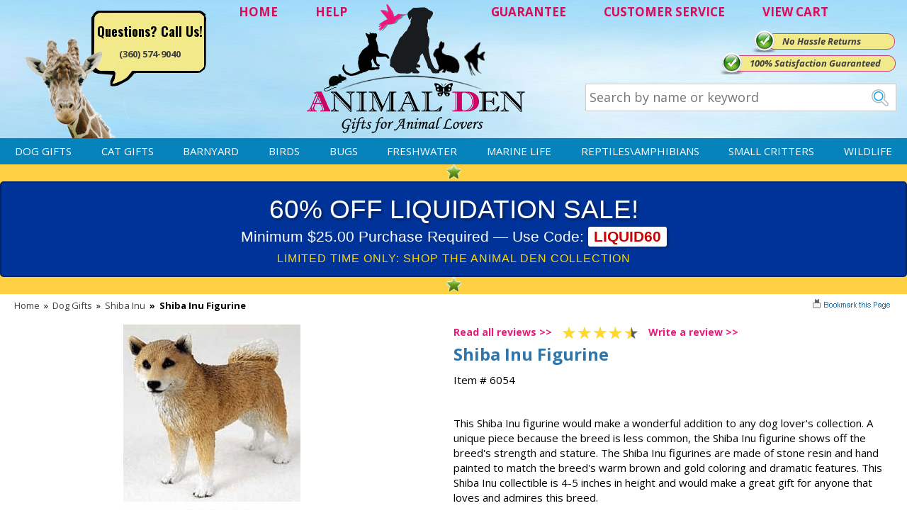

--- FILE ---
content_type: text/html
request_url: https://www.animalden.com/6054.html
body_size: 10101
content:
<!DOCTYPE HTML><html><head>
<link rel="image_src" href="https://s.turbifycdn.com/aah/animalden/shiba-inu-figurine-22.png" />
<meta property="og:image" content="https://s.turbifycdn.com/aah/animalden/shiba-inu-figurine-22.png" />
<meta name="viewport" content="width=device-width,initial-scale=1.0,minimum-scale=1.0" /><title>Shiba Inu Figurine, Figurines, Shiba Inu Gifts | Animalden.com</title><meta name="description" content="Shiba Inu Figurine - #6054 - This Shiba Inu figurine would make a wonderful addition to any dog lover's collection. A unique piece because the breed is less common, the Shiba Inu figurine shows off the breed's strength and stature. The Shiba Inu figurine" /><meta name="keywords" content="shiba inu figurine, shiba inu figurines, shiba inu collectible, shiba inu collectibles" /><link rel="canonical" href="https://www.animalden.com/6054.html"><meta name='p:domain_verify' content='3d447461bcb2ed6cacd3ca17f1c2fb04'/><meta name='language' content='English'><meta property="og:email" content="support@animalden.com" />
<meta property="og:phone_number" content="360-574-9040" />
<meta property="og:latitude" content="45.711334" />
<meta property="og:longitude" content="-122.691429" />
<meta property="og:street-address" content="800 NE Tenney Rd, Suite 110-417" />
<meta property="og:locality" content="Vancouver" />
<meta property="og:region" content="WA" />
<meta property="og:postal-code" content="98685" />
<meta property="og:country-name" content="USA" />
<meta name="author" content="AnimalDen" />
<meta name="robots" content="ALL" />
<meta name="rating" content="General" />
<meta name="classification" content="Business" />
<meta name="distribution" content="Global" /><meta name="robots" content="INDEX,FOLLOW" /><meta name="twitter:card" content="summary">
<meta name="twitter:site" content="@AnimalDen">
<meta name="twitter:creator" content="@AnimalDen">
<meta name="twitter:url" content="http://www.tarpsplus.com/6054.html"/>
<meta name="twitter:title" content="Shiba Inu Figurine">
<meta name="twitter:description" content="This Shiba Inu figurine would make a wonderful addition to any dog lover's collection. A unique piece because the breed is less common, the Shiba Inu figurine shows off the breed's strength and stature. The Shiba Inu figurines are made of stone resin and hand painted to match the breed's warm brown and gold coloring and dramatic features. This Shiba Inu collectible is 4-5 inches in height and would make a great gift for anyone that loves and admires this breed.">
<meta name="twitter:image" content="https://s.turbifycdn.com/aah/animalden/shiba-inu-figurine-21.png">
<meta name="twitter:image:src" content="https://s.turbifycdn.com/aah/animalden/shiba-inu-figurine-21.png">
<meta name="twitter:data1" content="19.99 USD">
<meta name="twitter:label1" content="PRICE">
<meta name="twitter:data2" content="USA">
<meta name="twitter:label2" content="LOCATION">
<meta name="twitter:domain" content="AnimalDen.com">

<meta property="og:brand" content="Conversation Concepts"/>
<meta property="og:manufacturer" content="Conversation Concepts"/>
<meta property="og:productID" content="6054"/>
<meta property="og:description" content="This Shiba Inu figurine would make a wonderful addition to any dog lover's collection. A unique piece because the breed is less common, the Shiba Inu figurine shows off the breed's strength and stature. The Shiba Inu figurines are made of stone resin and hand painted to match the breed's warm brown and gold coloring and dramatic features. This Shiba Inu collectible is 4-5 inches in height and would make a great gift for anyone that loves and admires this breed."/>
<meta property="product:price:amount" content="19.99"/>
<meta property="product:price:currency" content="USD"/><meta name="allow-search" http-equiv="Yes" /><meta name="page_content" http-equiv="Products" /><meta name="page_content" http-equiv="Products" /><meta name="lifecycle" http-equiv="Catalog" /><meta name="copyright" http-equiv="Animalden.com" /><meta http-equiv="Shiba Inu Figurine" content="og:title" /><meta http-equiv="PRODUCT" content="og:type" /><meta http-equiv="https://www.animalden.com/6054.html" content="og:url" /><meta http-equiv="https://s.turbifycdn.com/aah/animalden/shiba-inu-figurine-24.png" content="og:image" /><meta content="og:brand" /><meta http-equiv="Animalden.com" content="og:site_name" /><meta http-equiv="This Shiba Inu figurine would make a wonderful addition to any dog lover's collection. A unique piece because the breed is less common, the Shiba Inu figurine shows off the breed's strength and stature. The Shiba Inu figurines are made of stone resin and hand painted to match the breed's warm brown and gold coloring and dramatic features. This Shiba Inu collectible is 4-5 inches in height and would make a great gift for anyone that loves and admires this breed." content="og:description" /><meta http-equiv="support@animalden.com" content="og:email" /><meta http-equiv="360-574-9040" content="og:phone_number" /><meta http-equiv="45.711334" content="og:latitude" /><meta http-equiv="-122.691429" content="og:longitude" /><meta http-equiv="800 NE Tenney Rd, Suite 110-417" content="og:street-address" /><meta http-equiv="Vancouver" content="og:locality" /><meta http-equiv="WA" content="og:region" /><meta http-equiv="98685" content="og:postal-code" /><meta http-equiv="USA" content="og:country-name" /><script>document.documentElement.setAttribute("xmlns","http://www.w3.org/1999/xhtml");document.documentElement.setAttribute("xmlns:og","http://ogp.me/ns#");document.documentElement.setAttribute("xmlns:fb","http://www.facebook.com/2008/fbml");</script>
<meta property="og:title" content="Shiba Inu Figurine" />
<meta property="og:site_name" content="Animal Den" />
<meta property="og:type" content="product" />
<meta property="og:url" content="https://www.animalden.com/6054.html" />
<link rel="image_src" href="https://s.turbifycdn.com/aah/animalden/shiba-inu-figurine-25.png" />
<meta property="og:image" content="https://s.turbifycdn.com/aah/animalden/shiba-inu-figurine-25.png" /><!-- Google Web Tools Verification -->
<meta name="verify-v1" content="+JBNmUl01L9YjVWW1J7yEKcCVIU74+EDykIHdfTNnLs=" />

<link rel="stylesheet" href="https://sep.turbifycdn.com/ty/cdn/animalden/site-8.css?t=1768603802&" />
<link rel="stylesheet" href="https://fonts.googleapis.com/css?family=Oswald:400,700,300|Open+Sans:400,300,300italic,400italic,600italic,600,700,700italic,800,800italic" />

<script src="https://ajax.googleapis.com/ajax/libs/jquery/1.7.2/jquery.min.js"></script>

<!-- Google tag (gtag.js) -->
<script async src="https://www.googletagmanager.com/gtag/js?id=G-71RKY6M6ZS"></script>
<script>
	window.dataLayer = window.dataLayer || [];
	function gtag(){dataLayer.push(arguments);}
	gtag('js', new Date());
	gtag('config', 'UA-216790-1');
	gtag('config', 'G-71RKY6M6ZS');
	gtag('config', 'AW-1071684306');
</script><noscript><link rel="stylesheet" href="https://sep.turbifycdn.com/ty/cdn/animalden/noscript.css?t=1768603802&"></noscript></head><body data-page-id="6054" class="6054-page" id="6054-page"><div class="header"><div class="wrap"><div class="header-logo" itemscope itemtype="http://schema.org/Organization"><a href="https://www.animalden.com/index.html" itemprop="url"><img src="https://s.turbifycdn.com/aah/animalden/home-170.png" width="314" height="191" border="0" hspace="0" vspace="0" class="logo" itemprop="logo" /></a></div><div class="header-links"><a href="index.html" title="Home">HOME</a>
<a href="info.html" title="Help">HELP</a>
<a href="guarantee.html" class="guar" title="Guarantee">GUARANTEE</a>
<a href="info.html" title="Customer Service">CUSTOMER SERVICE</a>
<a href="https://order.store.turbify.net/animalden/cgi-bin/wg-order?animalden" title="View Cart" class="viewcart">VIEW CART</a></div><div class="header-contact"><span>Questions? Call Us!</span><br><a href="tel:+1-360-574-9040" class="phone">(360) 574-9040</a></div><div class="header-banners"><div class="header-banner header-banner1"><a href="guarantee.html">No Hassle Returns</a></div><div class="header-banner header-banner2"><a href="guarantee.html"></a></div><div class="header-banner header-banner3"><a href="guarantee.html">100% Satisfaction Guaranteed</a></div></div><form action="nsearch.html" class="search">
	<input type="search" name="query" id="livesearch" class="query" value="" placeholder="Search by name or keyword">
	<input type="image" name="submit" class="searchgo" src="https://turbifycdn.com/ty/cdn/animalden/go.gif" />
	<input type="hidden" name="vwcatalog" value="animalden" />
	<div id="ss-results"></div>
</form></div></div><nav class="top-nav"><div class="wrap"><a id="menu-link" href="ind.html">&#9776; MENU</a><ul class="nav-list main"><li><a href="dogs.html">Dog Gifts</a></li><li><a href="cats.html">Cat Gifts</a></li><li><a href="barnyard.html"> Barnyard</a></li><li><a href="birds.html">Birds</a></li><li><a href="bugs.html">Bugs</a></li><li><a href="freshwater.html">Freshwater</a></li><li><a href="saltwater.html">Marine Life</a></li><li><a href="reptiles.html">Reptiles\Amphibians</a></li><li><a href="smallcritters.html">Small Critters</a></li><li><a href="wildlife.html">Wildlife</a></li></ul></div></nav><div class="wrap"><div class="middle"><div id="promo-bar" class="enclose"><span><img src="https://s.turbifycdn.com/aah/animalden/home-235.png" width="21" height="20" border="0" hspace="0" vspace="0" alt="" /><div style="background-color: #003399; padding: 15px; text-align: center; border: 2px solid #002266; font-family: 'Arial Black', sans-serif; border-radius: 5px; line-height: 1.2;">
    <div style="color: #ffffff; font-size: 28pt; text-transform: uppercase; margin-bottom: 5px; text-shadow: 2px 2px 4px rgba(0,0,0,0.5);">
        60% OFF LIQUIDATION SALE!
    </div>
    <div style="color: #ffffff; font-size: 16pt; font-family: 'Arial', sans-serif;">
        Minimum $25.00 Purchase Required � Use Code: <span style="background-color: #ffffff; color: #cc0000; padding: 2px 8px; border-radius: 3px; font-weight: bold; box-shadow: 2px 2px 4px rgba(0,0,0,0.3);">LIQUID60</span>
    </div>
    <div style="color: #ffd700; font-size: 12pt; margin-top: 8px; font-family: 'Arial', sans-serif; letter-spacing: 1px;">
        LIMITED TIME ONLY: SHOP THE ANIMAL DEN COLLECTION
    </div>
</div><img src="https://s.turbifycdn.com/aah/animalden/home-235.png" width="21" height="20" border="0" hspace="0" vspace="0" alt="" /></span></div><div itemscope="itemscope" itemtype="https://schema.org/Product" id="itemarea" class="contentarea normal"><meta content="https://www.animalden.com/6054.html" itemprop="url" /><meta content="Shiba Inu Figurine" itemprop="name" /><meta content="Conversation Concepts" itemprop="brand" /><meta content="6054" itemprop="sku" /><meta content="6054" itemprop="mpn" /><div  itemprop="offers" itemscope itemtype="http://schema.org/Offer"><meta content="https://www.animalden.com/6054.html" itemprop="url" /><meta content="new" itemprop="itemCondition" /><link href="http://schema.org/InStock" itemprop="availability" /><meta content="USD" itemprop="priceCurrency" /><meta content="02/28/2027" itemprop="priceValidUntil" /><meta content="6054" itemprop="sku" /><meta content="19.99" itemprop="price" /></div><div class="content-wrap"><div id="breadcrumbs-bar"><div class="breadcrumbs"><a href="index.html" title="AnimalDen" class="home">Home</a> <span class="separator">&raquo;</span> <a href="dogs.html">Dog Gifts</a> <span class="separator">&raquo;</span> <a href="shibainus.html">Shiba Inu</a> <span class="separator item">&raquo;</span> <span class="item">Shiba Inu Figurine</span></div><div id="mss-bookmark"><a class="mss-bookmark" href="javascript:void(0);" title="Bookmark" onclick="bookmark('https://www.animalden.com/6054.html','Shiba Inu Figurine')"><img border="0" src="https://sep.turbifycdn.com/ty/cdn/animalden/mss-bookmark.gif?t=1768603802&" alt="bookmark" title="bookmark" class="mss-bookmark-image" /></a></div></div><form method="POST" action="https://secure.animalden.com/animalden/cgi-bin/wg-order?animalden+6054" onsubmit="return addtocart_form_validation(this);" class="addtocart-form enclose" data-options-kind="" id="mss-order-form"><input name="vwitem" type="hidden" value="6054" /><div id="item-title"><div id="item-review"><div id=ytimesAvgRating><div id=reviewrat itemprop="aggregateRating" itemscope itemtype="https://schema.org/AggregateRating" class="item-page-rev"><a href=#reviews>Read all reviews >></a><p id=revrat><img border=0 align=absmiddle src="https://site.animalden.com/yreviews/ssl/images/4.5-stars.png" align=absmiddle><meta itemprop="ratingValue" content="4.5"><meta itemprop="reviewCount" content="3"></p><a href=# id=writeLink rel=nofollow>Write a review >></a><meta itemprop=itemReviewed content="Shiba Inu Figurine"></div></div></div><h1 class="contenttitle" itemprop="name">Shiba Inu Figurine</h1><div class="itemcode">Item # 6054</div></div><div id="item-images"><a href="https://s.turbifycdn.com/aah/animalden/shiba-inu-figurine-21.png" title="Shiba Inu Figurine" rel="insets" id="item-image"><img src="https://s.turbifycdn.com/aah/animalden/shiba-inu-figurine-26.png" width="250" height="279" border="0" hspace="0" vspace="0" alt="Shiba Inu Figurine" itemprop="image" /></a></div><div id="item-caption" class="caption"><div class="caption-text" itemprop="description">This Shiba Inu figurine would make a wonderful addition to any dog lover's collection. A unique piece because the breed is less common, the Shiba Inu figurine shows off the breed's strength and stature. The Shiba Inu figurines are made of stone resin and hand painted to match the breed's warm brown and gold coloring and dramatic features. This Shiba Inu collectible is 4-5 inches in height and would make a great gift for anyone that loves and admires this breed.</div></div><div id="item-order"><div class="aprice regular-price"><span class="label">Regular Price:</span><span class="value">$22.99</span></div><div class="aprice sale-price"><span class="label">Our Price:</span><span class="value">$19.99</span></div><div class="quantity-and-submit"><div class="qty quantity"><span>Quantity</span><input name="vwquantity" type="text" value="1" id="king-qty" max="999" step="1" min="1" /></div><input type="image" class="addtocart-submit addtocart-submit-image" title="Add to Cart" src="https://s.turbifycdn.com/aah/animalden/daphne-s-turkey-golf-headcover-plush-5.png" alt="Add to Cart" /></div><div id="security-badge"><img src="https://s.turbifycdn.com/aah/animalden/daphne-s-turkey-golf-headcover-plush-6.png" width="138" height="33" border="0" hspace="0" vspace="0" alt="256BIT Encryption Secure Shopping" /></div></div><div class="view-all"><a href="shibainus.html">View all Shiba Inu gifts and products >></a></div><input type="hidden" name=".autodone" value="https://www.animalden.com/6054.html" /></form><div id=ytimesReviewsResult><a name=reviews></a><div id=reviews><h2>REVIEWS</h2><div class=review itemprop=review itemscope itemtype=http://schema.org/Review><div class=reviewHead><span class=reviewer itemprop=author>Treva Grider</span> <img border=0 align=absmiddle src=https://p11.secure.hostingprod.com/@site.animalden.com/yreviews/ssl/images/4-stars.png class=reviewStars style='float:right'><meta itemprop=datePublished content='December 2, 2016'><div itemprop=reviewRating itemscope itemtype=http://schema.org/Rating><meta itemprop=worstRating content=1><meta itemprop=ratingValue content=4><meta itemprop=bestRating content=5></div></div><div class=reviewBody><div class=reviewTitle itemprop=name><b></b></div><div class=reviewText><span class=summary itemprop=description>This merchant has wonderful dog items specific to many breeds. Last year, I purchased a dog figurine, coasters, and a calendar for my dogs breed, Shiba Inu, not a common breed for these items. I was very satisfied with that purchase. They are minimal with follow-up e-mails or advertisements, don�t pester like crazy to buy from them. They are friendly and quick to answer any questions regarding their products. So I recently went back to buy a license plate frame. The item arrived days sooner than promised. I am extremely happy with them.</span><br><div class=helpful>Was this rating helpful to you?&nbsp;&nbsp;&nbsp;<a href=javascript:void(0) class=helpYes itemid=2315>&#128077; Yes</a>&nbsp;&nbsp;&nbsp;&nbsp;<a href=javascript:void(0) class=helpNo itemid=2315>&#128078; No</a></div></div></div><div class=clearAll></div></div><div class=review itemprop=review itemscope itemtype=http://schema.org/Review><div class=reviewHead><span class=reviewer itemprop=author>Donna Marino</span> <img border=0 align=absmiddle src=https://p11.secure.hostingprod.com/@site.animalden.com/yreviews/ssl/images/4-stars.png class=reviewStars style='float:right'><meta itemprop=datePublished content='December 2, 2016'><div itemprop=reviewRating itemscope itemtype=http://schema.org/Rating><meta itemprop=worstRating content=1><meta itemprop=ratingValue content=4><meta itemprop=bestRating content=5></div></div><div class=reviewBody><div class=reviewTitle itemprop=name><b></b></div><div class=reviewText><span class=summary itemprop=description>Cute!</span><br><div class=helpful>Was this rating helpful to you?&nbsp;&nbsp;&nbsp;<a href=javascript:void(0) class=helpYes itemid=3611>&#128077; Yes</a>&nbsp;&nbsp;&nbsp;&nbsp;<a href=javascript:void(0) class=helpNo itemid=3611>&#128078; No</a></div></div></div><div class=clearAll></div></div><div class=review itemprop=review itemscope itemtype=http://schema.org/Review><div class=reviewHead><span class=reviewer itemprop=author>Brian</span> <img border=0 align=absmiddle src=https://p11.secure.hostingprod.com/@site.animalden.com/yreviews/ssl/images/5-stars.png class=reviewStars style='float:right'><meta itemprop=datePublished content='December 2, 2016'><div itemprop=reviewRating itemscope itemtype=http://schema.org/Rating><meta itemprop=worstRating content=1><meta itemprop=ratingValue content=5><meta itemprop=bestRating content=5></div></div><div class=reviewBody><div class=reviewTitle itemprop=name><b></b></div><div class=reviewText><span class=summary itemprop=description>I purchased 5 item for my wife as birthday gifts. All were very good quality and she loved them. I recommend Animal Den for all gift ideas</span><br><div class=helpful>Was this rating helpful to you?&nbsp;&nbsp;&nbsp;<a href=javascript:void(0) class=helpYes itemid=12259>&#128077; Yes</a>&nbsp;&nbsp;&nbsp;&nbsp;<a href=javascript:void(0) class=helpNo itemid=12259>&#128078; No</a></div></div></div><div class=clearAll></div></div><div class=writereview><a href=# id=writeLink2>Click here to review this product</a><br><small>(Reviews are subject to approval)</small></div></div></div></div></div><div id="item-related-2" class="item-related"><div class="content-wrap"><div id="item-related-2-title" class="item-related-title item-section-title">YOU MAY ALSO LIKE</div><div id="item-related-2-contents" class="contents equal-height item-related-contents columns-6" data-equal-height="1" data-equal-height-names="image name prices"><div class="contents-body"><div class="contents-body-wrapper"><div class="contents-item"><div class="image"><a href="9731.html"><img class="lazy" alt="Shiba Inu Pin Hand Painted Resin" src="https://s.turbifycdn.com/aah/animalden/shiba-inu-pin-17.png" data-hover-image="https://s.turbifycdn.com/aah/animalden/shiba-inu-pin-17.png"></a></div><div class="name"><a href="9731.html">Shiba Inu Pin Hand Painted Resin</a></div><div class="description">The less familiar image of our Shiba Inu Pin will give you an  ...</div><div class="prices"><div class="aprice price"><span class="value">$8.99</span></div></div><div class="review-stars"><div class="review-stars revSect" productId="9731"></div></div><div class="more-link"><a href="9731.html"><img src="https://s.turbifycdn.com/aah/animalden/turkey-address-labels-20.png" width="93" height="29" border="0" hspace="0" vspace="0" alt="View Details of Shiba Inu Pin Hand Painted Resin" title="View Details of Shiba Inu Pin Hand Painted Resin" /></a></div></div><div class="contents-item"><div class="image"><a href="9927.html"><img class="lazy" alt="Shiba Inu License Plate Frame" src="https://s.turbifycdn.com/aah/animalden/shiba-inu-license-plate-frame-21.png" data-hover-image="https://s.turbifycdn.com/aah/animalden/shiba-inu-license-plate-frame-21.png"></a></div><div class="name"><a href="9927.html">Shiba Inu License Plate Frame</a></div><div class="description">Drive in style with the fanciful Shiba Inu license plate frame. You'll own  ...</div><div class="prices"><div class="aprice price"><span class="value">$16.99</span></div></div><div class="review-stars"><div class="review-stars revSect" productId="9927"></div></div><div class="more-link"><a href="9927.html"><img src="https://s.turbifycdn.com/aah/animalden/turkey-address-labels-20.png" width="93" height="29" border="0" hspace="0" vspace="0" alt="View Details of Shiba Inu License Plate Frame" title="View Details of Shiba Inu License Plate Frame" /></a></div></div><div class="contents-item"><div class="image"><a href="5925.html"><img class="lazy" alt="Shiba Inu Coffee Mug" src="https://s.turbifycdn.com/aah/animalden/shiba-inu-mug-17.png" data-hover-image="https://s.turbifycdn.com/aah/animalden/shiba-inu-mug-17.png"></a></div><div class="name"><a href="5925.html">Shiba Inu Coffee Mug</a></div><div class="description">Wake up every morning with your beloved breed when you pour yourself some  ...</div><div class="prices"><div class="aprice price"><span class="value">$20.95</span></div></div><div class="review-stars"><div class="review-stars revSect" productId="5925"></div></div><div class="more-link"><a href="5925.html"><img src="https://s.turbifycdn.com/aah/animalden/turkey-address-labels-20.png" width="93" height="29" border="0" hspace="0" vspace="0" alt="View Details of Shiba Inu Coffee Mug" title="View Details of Shiba Inu Coffee Mug" /></a></div></div><div class="contents-item shirt"><div class="image"><a href="11094.html"><img class="lazy" alt="Shiba Inu T-Shirt - #1... Deal With It" src="https://s.turbifycdn.com/aah/animalden/shiba-inu-t-shirt-1-deal-with-it-24.png" data-hover-image="https://s.turbifycdn.com/aah/animalden/shiba-inu-t-shirt-1-deal-with-it-25.png"></a><div class="shirt-color-swatches"><img src="https://sep.turbifycdn.com/ty/cdn/animalden/shirt-color-swatches.jpg?t=1768603802&"></div></div><div class="name"><a href="11094.html">Shiba Inu T-Shirt - #1... Deal With It</a></div><div class="description">Royalty is represented on what will become your favorite Shiba Inu #1 Shirt.  ...</div><div class="prices"><div class="aprice price"><span class="value">$19.95</span></div></div><div class="review-stars"><div class="review-stars revSect" productId="11094"></div></div><div class="more-link"><a href="11094.html"><img src="https://s.turbifycdn.com/aah/animalden/turkey-address-labels-20.png" width="93" height="29" border="0" hspace="0" vspace="0" alt="View Details of Shiba Inu T-Shirt - #1... Deal With It" title="View Details of Shiba Inu T-Shirt - #1... Deal With It" /></a></div></div><div class="contents-item shirt"><div class="image"><a href="10633.html"><img class="lazy" alt="Shiba Inu T-Shirt - I love my" src="https://s.turbifycdn.com/aah/animalden/shiba-inu-t-shirt-i-love-my-24.png" data-hover-image="https://s.turbifycdn.com/aah/animalden/shiba-inu-t-shirt-i-love-my-25.png"></a><div class="shirt-color-swatches"><img src="https://sep.turbifycdn.com/ty/cdn/animalden/shirt-color-swatches.jpg?t=1768603802&"></div></div><div class="name"><a href="10633.html">Shiba Inu T-Shirt - I love my</a></div><div class="description">Our Shiba Inu Shirts are a stylish way to turn the heads of  ...</div><div class="prices"><div class="aprice price"><span class="value">$19.95</span></div></div><div class="review-stars"><div class="review-stars revSect" productId="10633"></div></div><div class="more-link"><a href="10633.html"><img src="https://s.turbifycdn.com/aah/animalden/turkey-address-labels-20.png" width="93" height="29" border="0" hspace="0" vspace="0" alt="View Details of Shiba Inu T-Shirt - I love my" title="View Details of Shiba Inu T-Shirt - I love my" /></a></div></div><div class="contents-item shirt"><div class="image"><a href="2238.html"><img class="lazy" alt="Shiba Inu T-Shirt - Best Friends" src="https://s.turbifycdn.com/aah/animalden/shiba-inu-t-shirt-best-friends-24.png" data-hover-image="https://s.turbifycdn.com/aah/animalden/shiba-inu-t-shirt-best-friends-25.png"></a><div class="shirt-color-swatches"><img src="https://sep.turbifycdn.com/ty/cdn/animalden/shirt-color-swatches.jpg?t=1768603802&"></div></div><div class="name"><a href="2238.html">Shiba Inu T-Shirt - Best Friends</a></div><div class="description">This Shiba Inu T-Shirt captures the small and Known for their feisty and  ...</div><div class="prices"><div class="aprice price"><span class="value">$19.95</span></div></div><div class="review-stars"><div class="review-stars revSect" productId="2238"></div></div><div class="more-link"><a href="2238.html"><img src="https://s.turbifycdn.com/aah/animalden/turkey-address-labels-20.png" width="93" height="29" border="0" hspace="0" vspace="0" alt="View Details of Shiba Inu T-Shirt - Best Friends" title="View Details of Shiba Inu T-Shirt - Best Friends" /></a></div></div></div></div></div></div></div></div><div class="footer"><div class="cols"><div class="col">
	<div class="title">CUSTOMER SERVICE</div>
	<div class="pn"><div>WE'RE HERE TO HELP</div>360-574-9040</div>
	<a href="shipping.html" title="Shipping">Shipping</a>
	<a href="info.html" title="Returns">Returns</a>
	<a href="info.html" title="Contact Us">Contact Us</a>
	<a href="#" title="Sign up for Email" onclick="x_createModal('on'); x_onDisplay('mss-discount');">Sign up for Email</a>
	<a href="ind.html" title="Site Map">Site Map</a>
</div>
<div class="col">
	<div class="title">DEPARTMENTS</div>
	<a title="Barnyard" href="https://www.animalden.com/barnyard.html">Barnyard</a>
	<a title="Birds" href="https://www.animalden.com/birds.html">Birds</a>
	<a title="Bugs" href="https://www.animalden.com/bugs.html">Bugs</a>
	<a title="Cats" href="https://www.animalden.com/cats.html">Cats</a>
	<a title="Dogs" href="https://www.animalden.com/dogs.html">Dogs</a>
	<a title="Freshwater" href="https://www.animalden.com/freshwater.html">Freshwater</a>
	<a title="Marine Life" href="https://www.animalden.com/saltwater.html">Marine Life</a>
	<a title="Reptiles/Amph" href="https://www.animalden.com/reptiles.html">Reptiles/Amph</a>
	<a title="Small Critters" href="https://www.animalden.com/smallcritters.html">Small Critters</a>
	<a title="Wild Life" href="https://www.animalden.com/wildlife.html">Wildlife</a>
</div>
<div class="col">
	<div class="title">OUR COMPANY</div>
	<a href="sfc.html" title="About Us">About Us</a>
	<a href="testimonials.html" title="Testimonials">Testimonials</a>
	<a href="privacypolicy.html" title="Privacy & Legal">Privacy & Legal</a>
	<a href="affiliate.html" title="Affiliate Program">Affiliate Program</a>
</div></div><div class="testim"><script src="https://sep.turbifycdn.com/ty/cdn/animalden/mssTestimonial.js?t=1768603802&t=1518031139&"></script><script>var testimonialsContent=new Array("I am one of your biggest fans! You have quality merchandise (a huge variety), you provide excellent service and cannot be beat in shipping speed and care in packing. Keep up the good work!<br><i>Janet Speaks - Glen Cove, Lakeview, AR</i>", "I received my merchandise on time and I loved it! It was a gift for my boyfriend and he really liked it. I will shop through your service again and I will recommend it to friends and family.<br><i>Patty Kingston</i>", "I have never had such a great shopping experience on-line. My son was thrilled with the mousepad. You let me know it was on backorder, you let me know when it was shipped, and now this. Keep up the superb work.<br><i>Gail Zabel - Dallas Texas</i>");</script><div class="title">TESTIMONIALS</div><div class="text"><script>new domticker(testimonialsContent, 'testimonials', 'someclass', 6000, 'fadeit');</script></div></div><div class="newsletter"><div class="title">NEWSLETTER</div>
<div class="text">
<img src="https://turbifycdn.com/ty/cdn/animalden/bg-newsletter2.jpg" style="margin: 0 auto;"><br><br>
<a href="#" onclick="x_createModal('on'); x_onDisplay('mss-discount');">JOIN THE CLUB & BE FIRST TO KNOW ABOUT SALES & DISCOUNTS!</a> <img src="https://turbifycdn.com/ty/cdn/animalden/signup-arrow.png" />
<form method="post" action="https://animalden.stores.turbify.net/cgi-bin/pro-forma" class="signup">
	<input type="hidden" name="from" value="support@animalden.com" />
	<input type="hidden" name="newnames-to" value="animalden" />
	<input type="hidden" name="owner" value="support@animalden.com" />
	<input type="hidden" name="subject" value="Newsletter Submission" />
	<input type="hidden" name="vwcatalog" value="animalden"/>
	<input type="text" name="email" class="email" value="" placeholder="Enter your email...." />
	<input type="image" src="https://turbifycdn.com/ty/cdn/animalden/go2.gif" />
</form>
<br><br>
</div><div class="social"><a href="https://plus.google.com/109061379766607509629?rel=author" title="Google Plus" target="_blank"><img src="https://turbifycdn.com/ty/cdn/animalden/social-btn1.jpg" /></a>
<a href="https://www.pinterest.com/animalden/" title="Pinterest" target="_blank"><img src="https://turbifycdn.com/ty/cdn/animalden/social-btn2.jpg" /></a>
<a href="https://www.facebook.com/AnimalDen" title="Facebook" target="_blank"><img src="https://turbifycdn.com/ty/cdn/animalden/social-btn3.jpg" /></a>
<a href="https://twitter.com/AnimalDenGifts" title="Twitter" target="_blank"><img src="https://turbifycdn.com/ty/cdn/animalden/social-btn4.jpg" /></a>
</div></div></div><div class="icons"><img src="https://turbifycdn.com/ty/cdn/animalden/cc2.jpg" />
<div style="margin-top:10px;">
	
	<a href="#"><img src="https://turbifycdn.com/ty/cdn/animalden/upfront.jpg" /></a>
</div>

<!-- WSM TEXT - END --> 

<!-- CUSTOMIZED DYNAMIC REMARKETING SCRIPT Pub 04-17-15 -->
<script type="text/javascript"> 
var productNameURL = window.location.pathname;
var productID;
var pageType="siteview";
var total;
var hold = jQuery('.kwmx-tabbox-top').length;
 
//var totalDiv =  document.getElementById("order-add");
if(productNameURL =="/"){
                        productID ='';
                        total ='';
                        pageType='home';
}
 
else if(jQuery(".cat-box").html() != null)
            {          productID = '';
                        total = '';
                        pageType="category";
            }
 
else if(jQuery(".mss-item-num span").html() != null){
                        productID=jQuery(".mss-item-num span").html()
                        total=jQuery(".mss-our-price span").html().replace("$","")
                        pageType='product';
}
else  if(hold > 0){
  var productID= jQuery('#kname div').text().replace('Item# ','');
  var total=jQuery('#pricediv').text().replace('Our Price: $','');
  var pageType='product';
}
</script>
<script>
var google_tag_params = { 
ecomm_prodid: productID, 
ecomm_pagetype: pageType, 
ecomm_totalvalue: parseFloat(total)
}; 
</script>
<script type="text/javascript"> 
/* <![CDATA[ */ 
var google_conversion_id = 1071684306; 
var google_custom_params = window.google_tag_params; 
var google_remarketing_only = true; 
/* ]]> */ 
</script> 
<script type="text/javascript" src="//www.googleadservices.com/pagead/conversion.js"> 
</script> 
<noscript> 
<div style="display:inline;"> 
<img height="1" width="1" style="border-style:none;" alt="" src="//googleads.g.doubleclick.net/pagead/viewthroughconversion/1071684306/?value=0&guid=ON&script=0"/> 
</div> 
</noscript></div><div class="mobile-footer"><a href="ind.html">Site Map</a> | <a href="index.html">Home</a> | <a href="info.html">Contact Us</a> | (360) 574-9040</div></div>
<!-- BEGIN bottom -->
<script>var pcategory = "Figurines & Statues";</script><!-- NEW -->

<script src="https://sep.turbifycdn.com/ty/cdn/animalden/ytimes-reviews.js?t=1768603802&t=1517863504&"></script>
<script src="https://sep.turbifycdn.com/ty/cdn/animalden/wNumb.js?t=1768603802&"></script>
<!--<script src="https://sep.turbifycdn.com/ty/cdn/animalden/slick-slider.js?t=1768603802&"></script>-->
<script src="https://sep.turbifycdn.com/ty/cdn/animalden/jqueryslidemenu.js?t=1768603802&"></script>
<script src="https://sep.turbifycdn.com/ty/cdn/animalden/ss.js?t=1768603802&"></script>
<script src="https://sep.turbifycdn.com/ty/cdn/animalden/site-2.js?t=1768603802&"></script>

<!--<script src="https://apis.google.com/js/platform.js" async defer></script>-->

<!-- BING ADWORDS CODE ADDED 06-15-17-->
<script>(function(w,d,t,r,u){var f,n,i;w[u]=w[u]||[],f=function(){var o={ti:"5668845"};o.q=w[u],w[u]=new UET(o),w[u].push("pageLoad")},n=d.createElement(t),n.src=r,n.async=1,n.onload=n.onreadystatechange=function(){var s=this.readyState;s&&s!=="loaded"&&s!=="complete"||(f(),n.onload=n.onreadystatechange=null)},i=d.getElementsByTagName(t)[0],i.parentNode.insertBefore(n,i)})(window,document,"script","//bat.bing.com/bat.js","uetq");</script><noscript><img src="//bat.bing.com/action/0?ti=5668845&Ver=2" height="0" width="0" style="display:none; visibility: hidden;" /></noscript>

<!-- Facebook Pixel Code -->
<script>
  !function(f,b,e,v,n,t,s)
  {if(f.fbq)return;n=f.fbq=function(){n.callMethod?
  n.callMethod.apply(n,arguments):n.queue.push(arguments)};
  if(!f._fbq)f._fbq=n;n.push=n;n.loaded=!0;n.version='2.0';
  n.queue=[];t=b.createElement(e);t.async=!0;
  t.src=v;s=b.getElementsByTagName(e)[0];
  s.parentNode.insertBefore(t,s)}(window, document,'script',
  'https://connect.facebook.net/en_US/fbevents.js');
  fbq('init', '1254291794676229');
  fbq('track', 'PageView');
</script>
<noscript><img height="1" width="1" style="display:none"
  src="https://www.facebook.com/tr?id=1254291794676229&ev=PageView&noscript=1"
/></noscript>
<!-- / Facebook Pixel Code -->

<!-- BEGIN item_bottom-tags -->
<script src="https://sep.turbifycdn.com/ty/cdn/animalden/jquery.colorbox.js?t=1768603802&"></script><script src="https://sep.turbifycdn.com/ty/cdn/animalden/item.js?t=1768603802&"></script>
<!-- END item_bottom-tags -->
<script type=text/javascript>var prodId='6054'; var prodImg='https://s.turbifycdn.com/aah/animalden/shiba-inu-figurine-21.png'; var prodName='Shiba Inu Figurine'; </script><script type=text/javascript src=https://sep.turbifycdn.com/ty/cdn/animalden/ytimes-reviews.js?t=1768603802&></script>
<!-- END bottom -->

<!-- BEGIN superloader -->
<script type="text/javascript" id="yfc_loader" src="https://turbifycdn.com/store/migration/loader-min-1.0.34.js?q=animalden&ts=1768603802&p=1&h=secure.animalden.com"></script>
<!-- END superloader -->
</body>
<script type="text/javascript">var PAGE_ATTRS = {'storeId': 'animalden', 'itemId': '6054', 'isOrderable': '1', 'name': 'Shiba Inu Figurine', 'salePrice': '19.99', 'listPrice': '19.99', 'brand': '', 'model': '', 'promoted': '', 'createTime': '1768603802', 'modifiedTime': '1768603802', 'catNamePath': 'Dog Gifts > Shiba Inu', 'upc': ''};</script><script type="text/javascript">
csell_env = 'ue1';
 var storeCheckoutDomain = 'secure.animalden.com';
</script>

<script type="text/javascript">
  function toOSTN(node){
    if(node.hasAttributes()){
      for (const attr of node.attributes) {
        node.setAttribute(attr.name,attr.value.replace(/(us-dc1-order|us-dc2-order|order)\.(store|stores)\.([a-z0-9-]+)\.(net|com)/g, storeCheckoutDomain));
      }
    }
  };
  document.addEventListener('readystatechange', event => {
  if(typeof storeCheckoutDomain != 'undefined' && storeCheckoutDomain != "order.store.turbify.net"){
    if (event.target.readyState === "interactive") {
      fromOSYN = document.getElementsByTagName('form');
        for (let i = 0; i < fromOSYN.length; i++) {
          toOSTN(fromOSYN[i]);
        }
      }
    }
  });
</script>
<script type="text/javascript">
// Begin Store Generated Code
 </script> <script type="text/javascript" src="https://s.turbifycdn.com/lq/ult/ylc_1.9.js" ></script> <script type="text/javascript" src="https://s.turbifycdn.com/ae/lib/smbiz/store/csell/beacon-a9518fc6e4.js" >
</script>
<script type="text/javascript">
// Begin Store Generated Code
 csell_page_data = {}; csell_page_rec_data = []; ts='TOK_STORE_ID';
</script>
<script type="text/javascript">
// Begin Store Generated Code
function csell_GLOBAL_INIT_TAG() { var csell_token_map = {}; csell_token_map['TOK_SPACEID'] = '2022276099'; csell_token_map['TOK_URL'] = ''; csell_token_map['TOK_STORE_ID'] = 'animalden'; csell_token_map['TOK_ITEM_ID_LIST'] = '6054'; csell_token_map['TOK_ORDER_HOST'] = 'order.store.turbify.net'; csell_token_map['TOK_BEACON_TYPE'] = 'prod'; csell_token_map['TOK_RAND_KEY'] = 't'; csell_token_map['TOK_IS_ORDERABLE'] = '1';  c = csell_page_data; var x = (typeof storeCheckoutDomain == 'string')?storeCheckoutDomain:'order.store.turbify.net'; var t = csell_token_map; c['s'] = t['TOK_SPACEID']; c['url'] = t['TOK_URL']; c['si'] = t[ts]; c['ii'] = t['TOK_ITEM_ID_LIST']; c['bt'] = t['TOK_BEACON_TYPE']; c['rnd'] = t['TOK_RAND_KEY']; c['io'] = t['TOK_IS_ORDERABLE']; YStore.addItemUrl = 'http%s://'+x+'/'+t[ts]+'/ymix/MetaController.html?eventName.addEvent&cartDS.shoppingcart_ROW0_m_orderItemVector_ROW0_m_itemId=%s&cartDS.shoppingcart_ROW0_m_orderItemVector_ROW0_m_quantity=1&ysco_key_cs_item=1&sectionId=ysco.cart&ysco_key_store_id='+t[ts]; } 
</script>
<script type="text/javascript">
// Begin Store Generated Code
function csell_REC_VIEW_TAG() {  var env = (typeof csell_env == 'string')?csell_env:'prod'; var p = csell_page_data; var a = '/sid='+p['si']+'/io='+p['io']+'/ii='+p['ii']+'/bt='+p['bt']+'-view'+'/en='+env; var r=Math.random(); YStore.CrossSellBeacon.renderBeaconWithRecData(p['url']+'/p/s='+p['s']+'/'+p['rnd']+'='+r+a); } 
</script>
<script type="text/javascript">
// Begin Store Generated Code
var csell_token_map = {}; csell_token_map['TOK_PAGE'] = 'p'; csell_token_map['TOK_CURR_SYM'] = '$'; csell_token_map['TOK_WS_URL'] = 'https://animalden.csell.store.turbify.net/cs/recommend?itemids=6054&location=p'; csell_token_map['TOK_SHOW_CS_RECS'] = 'true';  var t = csell_token_map; csell_GLOBAL_INIT_TAG(); YStore.page = t['TOK_PAGE']; YStore.currencySymbol = t['TOK_CURR_SYM']; YStore.crossSellUrl = t['TOK_WS_URL']; YStore.showCSRecs = t['TOK_SHOW_CS_RECS']; </script> <script type="text/javascript" src="https://s.turbifycdn.com/ae/store/secure/recs-1.3.2.2.js" ></script> <script type="text/javascript" >
</script>
</html>
<!-- html103.prod.store.e1b.lumsb.com Fri Jan 30 08:15:38 PST 2026 -->
